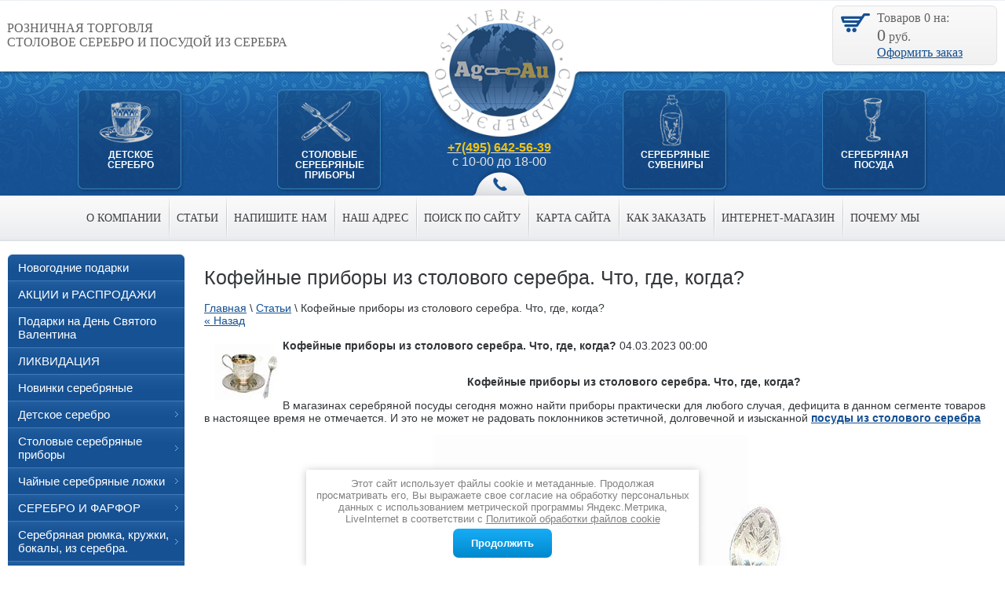

--- FILE ---
content_type: text/html; charset=utf-8
request_url: https://silverexpo.ru/kofeynye-pribory-iz-stolovogo-serebra.-chto,-gde,-kogda-
body_size: 16967
content:
                      <!doctype html>
<!--[if lt IE 7]> <html class="no-js lt-ie9 lt-ie8 lt-ie7" lang="en"> <![endif]-->
<!--[if IE 7]>    <html class="no-js lt-ie9 lt-ie8" lang="en"> <![endif]-->
<!--[if IE 8]>    <html class="no-js lt-ie9" lang="en"> <![endif]-->
<!--[if gt IE 8]><!--> 
<html class="no-js" lang="en"> <!--<![endif]-->
<head>

	<!-- Global Site Tag (gtag.js) - Google Analytics -->
<script async src="https://www.googletagmanager.com/gtag/js?id=UA-16655226-1"></script>
<script>
  window.dataLayer = window.dataLayer || [];
  function gtag(){dataLayer.push(arguments);}
  gtag('js', new Date());

  gtag('config', ' UA-16655226-1');
</script>

<meta name="robots" content="all"/>
<meta http-equiv="Content-Type" content="text/html; charset=UTF-8" />
<meta name="viewport" content="width=device-width, initial-scale=1.0, maximum-scale=1.0, user-scalable=0">
<meta name="description" content="Популярность серебряных приборов для организации культурных «посиделок» за чашечкой кофе  набирает обороты. Рынок столового серебра адаптируется к требованиям моды, и появляются совершенно удивительные кофейные приборы из серебра." />
<meta name="keywords" content="столовое серебро, столовые приборы из серебра, купить кофейные приборы, серебряные бокалы, серебряные стаканы, магазин серебряной посуды." />
<meta name="SKYPE_TOOLBAR" content="SKYPE_TOOLBAR_PARSER_COMPATIBLE" />
<title>Кофейные приборы из столового серебра. Что, где, когда?</title>
<link href="/g/css/styles_articles_tpl.css" rel="stylesheet" type="text/css" />
<link href="/t/v637/images/normalize.css" rel="stylesheet" type="text/css" />
<link href="/t/v637/images/styles.css" rel="stylesheet" type="text/css" />
<link rel="canonical" href="/kofeynye-pribory-iz-stolovogo-serebra.-chto,-gde,-kogda-"/><script src="/g/libs/jquery/1.10.2/jquery.min.js"></script>
<meta name="yandex-verification" content="7d065df0095b75d0" />

            <!-- 46b9544ffa2e5e73c3c971fe2ede35a5 -->
            <script src='/shared/s3/js/lang/ru.js'></script>
            <script src='/shared/s3/js/common.min.js'></script>
        <link rel='stylesheet' type='text/css' href='/shared/s3/css/calendar.css' /><link rel='stylesheet' type='text/css' href='/shared/highslide-4.1.13/highslide.min.css'/>
<script type='text/javascript' src='/shared/highslide-4.1.13/highslide-full.packed.js'></script>
<script type='text/javascript'>
hs.graphicsDir = '/shared/highslide-4.1.13/graphics/';
hs.outlineType = null;
hs.showCredits = false;
hs.lang={cssDirection:'ltr',loadingText:'Загрузка...',loadingTitle:'Кликните чтобы отменить',focusTitle:'Нажмите чтобы перенести вперёд',fullExpandTitle:'Увеличить',fullExpandText:'Полноэкранный',previousText:'Предыдущий',previousTitle:'Назад (стрелка влево)',nextText:'Далее',nextTitle:'Далее (стрелка вправо)',moveTitle:'Передвинуть',moveText:'Передвинуть',closeText:'Закрыть',closeTitle:'Закрыть (Esc)',resizeTitle:'Восстановить размер',playText:'Слайд-шоу',playTitle:'Слайд-шоу (пробел)',pauseText:'Пауза',pauseTitle:'Приостановить слайд-шоу (пробел)',number:'Изображение %1/%2',restoreTitle:'Нажмите чтобы посмотреть картинку, используйте мышь для перетаскивания. Используйте клавиши вперёд и назад'};</script>
<link rel="icon" href="/favicon.svg" type="image/svg+xml">

<!--s3_require-->
<link rel="stylesheet" href="/g/basestyle/1.0.0/user/user.css" type="text/css"/>
<link rel="stylesheet" href="/g/basestyle/1.0.0/user/user.blue.css" type="text/css"/>
<script type="text/javascript" src="/g/basestyle/1.0.0/user/user.js"></script>
<!--/s3_require-->

<!--s3_goal-->
<script src="/g/s3/goal/1.0.0/s3.goal.js"></script>
<script>new s3.Goal({map:{"370913":{"goal_id":"370913","object_id":"36790821","event":"submit","system":"sber_ads","label":"cart_order_step","code":"anketa"},"371113":{"goal_id":"371113","object_id":"1810216","event":"submit","system":"sber_ads","label":"cart_order_step","code":"anketa"},"529513":{"goal_id":"529513","object_id":"36790821","event":"submit","system":"sber_ads","label":"form_Obratnaya_svaz","code":"anketa"},"529713":{"goal_id":"529713","object_id":"1810216","event":"submit","system":"sber_ads","label":"form_Kupit_v_odin_klik","code":"anketa"}}, goals: [], ecommerce:[]});</script>
<!--/s3_goal-->


<script src="/g/s3/misc/includeform/0.0.3/s3.includeform.js"></script>
<link href="/g/shop2/shop2.css" rel="stylesheet" type="text/css" />
<link href="/g/shop2/comments/comments.less.css" rel="stylesheet" type="text/css" />
<link rel="stylesheet" type="text/css" href="/g/shop2/elements.less.css">



<script type="text/javascript" src="/g/shop2/shop2.packed.js"></script>
<script type="text/javascript" src="/g/printme.js" charset="utf-8"></script>
<script type="text/javascript" src="/g/no_cookies.js" charset="utf-8"></script>
<script type="text/javascript" src="/g/shop2v2/default/js/baron.min.js"></script>
<script type="text/javascript" src="/g/shop2/shop2custom.js" charset="utf-8"></script>
<script type="text/javascript" src="/g/shop2/disable.params.shop2.js" charset="utf-8"></script>
<script type="text/javascript">
	shopClient.uri = '/internet-magazin';
	shopClient.mode = '';
        </script><script type="text/javascript" src="/t/v637/images/shop2.js"></script>
<link href="/t/v637/images/styles_shop2.css" rel="stylesheet" type="text/css" />
<script src="/t/v637/images/modernizr-2.6.2.min.js"></script>
<link rel="stylesheet" href="/t/v637/images/dops.css" />
<script src="/t/v637/images/jquery.popover.min.js"></script>


<link href="/t/v637/images/styles_dop.scss.css" rel="stylesheet" type="text/css" />
<script src="/t/v637/images/script_dop.js"></script>

<link rel="stylesheet" href="/t/v637/images/header_patch/header_patch.css">


	<meta name="format-detection" content="telephone=no">
	<link rel="stylesheet" href="/t/v637/images/adaptive/adaptive.css">
	<script src="/t/v637/images/adaptive/adaptive.js"></script>
	

<script src="/t/v637/images/sync.js"></script>
<script src="/t/v637/images/cart_popup.js"></script>






<link rel="stylesheet" href="/t/v637/images/site.addons.scss.css">

</head>

<body>
<div class="site-wrapper adaptive-wrap">
	<div class="site-wrap-in">
		<div class="normal-header">
			<div class="flex-forever">
				<div class="site-slogan">Розничная торговля <br>столовое серебро и посудой из серебра </div>
				<div class="phone"><strong><a href="tel:+74956425639"><span style="color:#f1c40f;">+7(495) 642-56-39</span></a></strong>
<p>с 10-00 до 18-00</p></div>
				<div class="newlogo1">
					<a href="/"><img src="/t/v637/images/header_patch/new-logo.png" alt=""></a>
				</div>
			</div>
			
			<div class="new-items">
				<div class="new-hitem-wrap"><a href="https://silverexpo.ru/internet-magazin/folder/detskoe-serebro" class="new-hitem i1">Детское <br>серебро</a></div>
				<div class="new-hitem-wrap"><a href="https://silverexpo.ru/internet-magazin/folder/stolovye-serebryanye-pribory" class="new-hitem i2">столовые <br>серебряные <br>приборы</a></div>
				<div class="new-hitem-wrap"><a href="https://silverexpo.ru/internet-magazin/folder/suveniry-iz-serebra" class="new-hitem i3">серебряные <br>сувениры</a></div>
				<div class="new-hitem-wrap"><a href="https://silverexpo.ru/internet-magazin/folder/serebryanaya-posuda" class="new-hitem i4">Серебряная <br>посуда</a></div>
			</div>
			
			
<div id="shop2-cart-preview">
 <div class="site-cart">
                <div class="site-cart-in"><span class="hide-mobile">Товаров </span><span id="cart_total_amount">0</span><span class="hide-mobile"> на:</span><br><span class="sum hide-mobile" id="cart_total">0</span><span class="hide-mobile"> руб.</span><br><a href="/internet-magazin/cart" class="hide-mobile">Оформить заказ</a><br></div>
            </div>
</div>		</div>
                    <nav>
                <ul class="menu-top">
                    <li><a href="/about" >О компании</a></li><li><a href="/news" >Статьи</a></li><li><a href="/mailus1" >Напишите нам</a></li><li><a href="/address" >Наш адрес</a></li><li><a href="/search" >Поиск по сайту</a></li><li><a href="/sitemap" >Карта сайта</a></li><li><a href="/zakaz" >Как заказать</a></li><li><a href="/" >Интернет-магазин</a></li><li><a href="/pochemu-my" >Почему мы</a></li>                </ul>
            </nav>
        		        <div class="mainclear">
            <div class="maincontent">
                <div class="bodycontent">
                    <h1>Кофейные приборы из столового серебра. Что, где, когда?</h1>
                    
                                        
<div class="clear"></div>

<div class="page-path" data-url="/news"><a href="/"><span>Главная</span></a> \ <a href="/news"><span>Статьи</span></a> \ <span>Кофейные приборы из столового серебра. Что, где, когда?</span></div><style type="text/css">
.n-thumb {float:left; margin:5px;}
</style>

  
  <a href="/news">&laquo; Назад</a><br /><br />


  <div>
    <img src="/thumb/2/hB7Y06YT90qM3l7arjrozA/90r90/d/Kofeunue-serebryanu-serviz.jpg" class="n-thumb" alt="" />        
    <b>Кофейные приборы из столового серебра. Что, где, когда?</b>&nbsp;04.03.2023 00:00<br /><br />
        <p align="center"><strong>Кофейные приборы из столового серебра. Что, где, когда?</strong></p>

<p>В магазинах серебряной посуды сегодня можно найти приборы практически для любого случая, дефицита в данном сегменте товаров в настоящее время не отмечается. И это не может не радовать поклонников эстетичной, долговечной и изысканной&nbsp;<a class="ssilka" href="/internet-magazin/folder/serebryanaya-posuda" title="Серебряная посуда купить"><strong>посуды из столового серебра</strong></a></p>

<p align="center"><img alt="Серебряные кофейные приборы" id="Серебряные кофейные приборы" src="/thumb/2/OLXpGbBpS5YuP8Ttk_tBCw/r/d/Kofeunue-serebryanu-serviz.jpg" style="border-width: 0;" title="Серебряные кофейные приборы" /> &nbsp;</p>

<p>Одновременно покупка серебряных бокалов, серебряных стаканов и персональных наборов посуды удовольствие не из дешевых, а потому, большинство людей не может позволить себе приобретать изделия для сервировки стола бездумно.</p>

<p>&nbsp;</p>

<p>&nbsp;&nbsp;&nbsp;&nbsp;&nbsp;&nbsp;&nbsp;&nbsp;&nbsp;&nbsp;&nbsp; И мы с этим согласны. Перед тем, как принять решение действительно имеет смысл оценить, в каких случаях мы наиболее часто сталкиваемся с необходимостью сервировать стол? Скорее всего, ответ очень многих будет лежать в плоскости традиций кофе или чаепития. Неудивительно поэтому, что популярность <a class="ssilka" href="/internet-magazin/folder/stolovye-serebryanye-pribory" title=" Столовые приборы из серебра"><strong>серебряных приборов</strong></a>&nbsp;для организации культурных &laquo;посиделок&raquo; за чашечкой кофе&nbsp; набирает обороты.</p>

<h1><span style="font-size:14pt;">Столовое серебро применительно к национальным традициям употребления кофе</span></h1>

<p>&nbsp;&nbsp;&nbsp;&nbsp;&nbsp;&nbsp;&nbsp;&nbsp;&nbsp;&nbsp;&nbsp; Кофе пришел к нам с южных стран, где он, собственно говоря, и произрастает, однако все мы готовим и пьем его по-разному. Это не могло в свою очередь не повлиять на форме, размере и даже материале, из которого изготавливается посуда. И ошибаются те, кто думает, что кофейная пара (чашечка и блюдечко) это единственный культурный способ пить кофе.</p>

<p>1) Кофейные чашки могут различаться по объему в зависимости от способа приготовления кофе. Так, для кофе &laquo;американо&raquo; стандартной считается чашка на 120-150 мл, для &laquo;капуччино&raquo; уже 180, а для &laquo;эспрессо&raquo; всего 60.</p>

<p>2) Каким бы странным это ни казалось, но во многих странах напитки на основе кофе пьют не в чашках, а в бокалах. Так, например, поступают ирландцы, которые умудряются пить свой национальный &laquo;айриш-кофе&raquo; из специального стакана с ручкой объемом до двухсот миллилитров или же из обычного пивного бокала.</p>

<p>Для кофе &laquo;латте&raquo; предполагается использовать высокий бокал, объем которого может достигать трехсот миллилитров. А вот холодный кофе считается хорошим тоном пить из бокалов &laquo;фраппе&raquo;, которые напоминают по своей форме посуду для распития коньяка и бренди. В серебряном исполнении это смотрится на удивление шикарно.</p>

<p>3) Широко распространенный кофе с молоком пьется из чашек необычной формы с высокой горловиной и сужающийся к донной части, что позволяет дольше сохранять аппетитную пенку.</p>

<p>В данном вопросе, конечно же, пока доминирует стекло и керамика, но постепенно и рынок столового серебра адаптируется к требованиям моды, и появляются совершенно удивительные кофейные приборы из этого великолепного металла.</p>

<div>Другие статьи:</div>

<div><strong><a href="/domashnie-sposoby-polirovki-stolovogo-serebra--za-i-protiv-1">Домашние способы полировки столового серебра: за и против</a></strong></div>

<div><strong><a href="/posuda-iz-serebra--imperskiy-stil-ili-minimalizm-">Посуда из серебра: имперский стиль или минимализм?</a></strong></div>

<div><strong><strong><a href="/serebryanaya-posuda-ot-faberzhe.-s-nebes-na-zemlyu">Серебряная посуда от Фаберже. С небес на землю</a></strong></strong></div>

<div><strong><a href="/news/news_post/serebryanaya-posuda-dlya-speciy-nastoyaschee-proizvedenie-iskusstva-na-vashey-kuhne">Серебряная посуда для специй &ndash; настоящее произведение искусства на вашей кухне</a></strong></div>

<div><strong><a href="/serebryanye-kuvshiny-i-grafiny">Серебряные кувшины и графины</a></strong></div>
        <br clear="all" />
  </div>
                    <script src="/shared/misc/comments.js" type="text/javascript" language="javascript" charset="utf-8"></script>

<h2 style="float:left;">Комментарии</h2>
<br clear="all" />



<p>Комментариев пока нет</p>




<form method="post" action="" name="commentform">
<fieldset>
<legend>Добавить комментарий</legend>

<input type="hidden" name="comment_id" value="" />


<span class="requi">*</span><b>Имя:</b><br/>
<input type="text" size="20" name="author_name" maxlength="" value="" />
<br /><br />


<span class="requi">*</span><b>E-mail:</b><br/>
<input type="text" size="20" name="author" maxlength="" value="" />
<br /><br />


<span class="requi">*</span><b>Комментарий:</b><br />
<textarea cols="55" rows="10" name="text"></textarea>
<br /><br />


        <span class="requi">*</span>    <label>
        <input type="checkbox" name="personal_data" value="1"  />
    </label>
        		Я выражаю <a href="/users/agreement" target="_blank">согласие на обработку персональных данных</a> в соответствии с <a href="/politika-konfidencialnosti" target="_blank">Политикой конфиденциальности</a> (согласно категориям и целям, поименованным в п. 4.2.2-4.2.3)
	            <br />
    <br />
<input type="submit" value="Отправить" />
</fieldset>
<re-captcha data-captcha="recaptcha"
     data-name="captcha"
     data-sitekey="6LcNwrMcAAAAAOCVMf8ZlES6oZipbnEgI-K9C8ld"
     data-lang="ru"
     data-rsize="invisible"
     data-type="image"
     data-theme="light"></re-captcha></form>

                        




<div class="clear"></div>
           </div>
        </div>
        <aside class="aside-left">
                                <nav class="fold">
                        <div class="top-l"></div>
                        <div class="top-r"></div>
                        <ul class="shop-folders">
                                                                                                            <li class="item-one">
                            	<a href="/novogodniye-podarki"><span>Новогодние подарки</span></a>
                                                                                                                                                                                </li>
                                                                                                                                                        <li class="item-one">
                            	<a href="/internet-magazin/folder/akcii-i-rasprodazhi"><span>АКЦИИ и РАСПРОДАЖИ</span></a>
                                                                                                                                                                                </li>
                                                                                                                                                        <li class="item-one">
                            	<a href="/internet-magazin/folder/podarki-na-den-svyatogo-valentina"><span>Подарки на День Святого Валентина</span></a>
                                                                                                                                                                                </li>
                                                                                                                                                        <li class="item-one">
                            	<a href="/internet-magazin/folder/likvidaciya-italyanskoj-posudy-iz-serebra"><span>ЛИКВИДАЦИЯ</span></a>
                                                                                                                                                                                </li>
                                                                                                                                                        <li class="item-one">
                            	<a href="/internet-magazin/folder/novinki-serebryanye"><span>Новинки серебряные</span></a>
                                                                                                                                                                                </li>
                                                                                                                                                        <li class="">
                            	<a href="/internet-magazin/folder/detskoe-serebro"><span>Детское серебро</span></a>
                                                                                                                                                                                </li>
                                                                                                                                                        <li class="">
                            	<a href="/internet-magazin/folder/stolovye-serebryanye-pribory"><span>Столовые серебряные приборы</span></a>
                                                                                                                                                                                </li>
                                                                                                                                                        <li class="">
                            	<a href="/internet-magazin/folder/chaynye-serebryanye-lozhki"><span>Чайные серебряные ложки</span></a>
                                                                                                                                                                                </li>
                                                                                                                                                        <li class="">
                            	<a href="/serebro-i-farfor"><span>СЕРЕБРО И ФАРФОР</span></a>
                                                                                                                                                                                </li>
                                                                                                                                                        <li class="">
                            	<a href="/internet-magazin/folder/serebryanaya-ryumka-kruzhki-bokaly-iz-serebra."><span>Серебряная рюмка, кружки, бокалы, из серебра.</span></a>
                                                                                                                                                                                </li>
                                                                                                                                                        <li class="">
                            	<a href="/internet-magazin/folder/serebryanye-kuvshiny"><span>Серебряные кувшины</span></a>
                                                                                                                                                                                </li>
                                                                                                                                                        <li class="">
                            	<a href="/internet-magazin/folder/serebryanaya-posuda"><span>Серебряная посуда</span></a>
                                                                                                                                                                                </li>
                                                                                                                                                        <li class="">
                            	<a href="/internet-magazin/folder/servizy-serebryanye"><span>Сервизы серебряные</span></a>
                                                                                                                                                                                </li>
                                                                                                                                                        <li class="">
                            	<a href="/internet-magazin/folder/suveniry-iz-serebra"><span>Сувениры из серебра</span></a>
                                                                                                                                                                                </li>
                                                                                                                                                        <li class="">
                            	<a href="/internet-magazin/folder/serebryanye-podstakanniki"><span>Серебряные подстаканники</span></a>
                                                                                                                                                                                </li>
                                                                                                                                                        <li class="item-one">
                            	<a href="/internet-magazin/folder/vazy-serebro"><span>Вазы серебро</span></a>
                                                                                                                                                                                </li>
                                                                                                                                                        <li class="item-one">
                            	<a href="/internet-magazin/folder/serebryanye-nabory-vinnye-vodochnye"><span>Серебряные наборы винные водочные</span></a>
                                                                                                                                                                                </li>
                                                                                                                                                        <li class="item-one">
                            	<a href="/internet-magazin/folder/serebryanoe-blyudo"><span>Серебряное блюдо</span></a>
                                                                                                                                                                                </li>
                                                                                                                                                        <li class="">
                            	<a href="/internet-magazin/folder/serebryanye-fotoramki"><span>Серебряные фоторамки</span></a>
                                                                                                                                                                                </li>
                                                                                                                                                        <li class="item-one">
                            	<a href="/internet-magazin/folder/ionizator-iz-serebra"><span>Ионизатор из серебра</span></a>
                                                                                                                                                                                </li>
                                                                                                                                                        <li class="">
                            	<a href="/internet-magazin/folder/nastolnye-prinadlezhnosti"><span>Настольные принадлежности</span></a>
                                                                                                                                                                                </li>
                                                                                                                                                        <li class="item-one">
                            	<a href="/internet-magazin/folder/ikony-v-serebre"><span>Иконы в серебре</span></a>
                                                                                                                                                                                </li>
                                                                                                                                                        <li class="item-one">
                            	<a href="/internet-magazin/folder/serebryanaya-posuda-s-farforom"><span>Серебряная посуда с фарфором</span></a>
                                                                                                                                                                                </li>
                                                                                                                                                        <li class="item-one">
                            	<a href="/internet-magazin/folder/serebryanaya-bibliya"><span>Серебряная библия</span></a>
                                                                                                                                                                                </li>
                                                                                                                                                        <li class="item-one">
                            	<a href="/internet-magazin/folder/koshelki-i-portmone-s-serebrom"><span>Кошельки и портмоне с серебром</span></a>
                                                                                                                                                                                </li>
                                                                                                                                                        <li class="">
                            	<a href="/oblozhki-dlya-dokumentov-s-serebrom"><span>Обложки для документов с серебром</span></a>
                                                                                                                                                                                </li>
                                                                                                                                                        <li class="item-one">
                            	<a href="/internet-magazin/folder/koran-v-serebre"><span>Коран в серебре</span></a>
                                                                                                                                                                                </li>
                                                                                                                                                        <li class="item-one">
                            	<a href="/internet-magazin/folder/serebryanyye-tory"><span>Серебряные Торы</span></a>
                                                                                                                                                                                </li>
                                                                                                                                                        <li class="item-one">
                            	<a href="/internet-magazin/folder/istoriya-rossii-v-serebre"><span>История России в серебре</span></a>
                                                                                                                                                                                </li>
                                                                                                                                                        <li class="item-one">
                            	<a href="/internet-magazin/folder/chistyaschie-sredstva-dlya-serebra"><span>Чистящие средства для серебра</span></a>
                                                                                                                                                                                </li>
                                                                                                                                                        <li class="">
                            	<a href="/internet-magazin/folder/posuda-s-serebrom"><span>Посуда с серебром</span></a>
                                                                                                                                                                                </li>
                                                                                                                                                        <li class="">
                            	<a href="/internet-magazin/folder/posuda-iz-cvetnogo-stekla"><span>Посуда из цветного стекла</span></a>
                                                                                                                                                                                </li>
                                                                                                                                                        <li class="item-one">
                            	<a href="/internet-magazin/folder/podarochnye-knigi-s-serebrom"><span>Подарочные книги с серебром</span></a>
                                                                                                                                                                                </li>
                                                                                                                                                        <li class="item-one">
                            	<a href="/internet-magazin/folder/idei-dorogih-podarkov"><span>Идеи дорогих подарков</span></a>
                                                                                                         </li></ul>
                                             </nav>
                                    
<style>
	.news-block a {
		color: #fff;
	}

	.news-block {
		-webkit-border-radius: 5px;
		-moz-border-radius: 5px;
		border-radius: 5px;
		background: #155193;
		text-align: left;
		color: #fff;
		padding: 10px 20px;
                margin:10px 0;
	}

	.news-block .block-title {
		font-size: 16px;
		font-weight: bold;
		padding: 10px 0;
	}
	.news-block .all-news {
		font-size: 11px;
		font-weight: normal;
	}

	.news-block .news-brief {
		font-size: 12px;
		padding: 10px 0;
	}
	.news-block .news-brief .date {
		display: inline-block;
		font-size: 11px;
		color: #fff;
		padding: 2px 8px;
		background: #2CACEC;
	}
	.news-block .news-brief .title {
		margin: 6px 0;
	}
	.news-block .news-brief .image {
		margin: 6px 0;
		width: 160px;
		height: 90px;
                text-align:center;
	}
	.news-block .news-brief .anonce {
		margin: 6px 0;
		font-size: 11px;
	}
	.news-block .news-brief .read_more {
		font-size: 11px;
	}
</style>

<div class="news-block">
	<div class="block-title">Новости <a href="/news" class="all-news">все новости</a></div>
	        	<div class="news-brief">
		<div class="date">16.07.2025</div>
		<div class="title"><a href="/serebryanyy-portsigar-v-istoricheskom-kontekste">Серебряный портсигар в историческом контексте</a></div>
		<div class="image"><a href="/serebryanyy-portsigar-v-istoricheskom-kontekste"><img src="/thumb/2/F_Jq20DesHrlPQMcV0e5Wg/160r90/d/serebryanu-portsigar.jpg" alt="" /></a></div>		<div class="anonce"><p align="center"><strong>Серебряный портсигар в историческом контексте</strong></p>

<p>Это сегодня&nbsp;<a href="/internet-magazin/folder/serebryanyy-portsigar"><strong>серебряные портсигары</strong></a><strong>&nbsp;</strong>и зажигалки можно заказать едва ли не в любом интернет-магазине, торгующим серебром. И воспринимаются эти предметы, наряду с наборами столового серебра, скорее, как роскошная безделушка, чем как нечто и впрямь полезное и практичное. Однако, так было далеко не всегда.</p></div>
		<div class="read_more"><a href="/serebryanyy-portsigar-v-istoricheskom-kontekste">подробнее</a></div>
	</div>
        	        	<div class="news-brief">
		<div class="date">15.07.2025</div>
		<div class="title"><a href="/chto-takoe-gigienicheskiy-sertifikat-stolovogo-serebra-i-dlya-chego-on-nuzhen-">Что такое гигиенический сертификат столового серебра и для чего он нужен?</a></div>
		<div class="image"><a href="/chto-takoe-gigienicheskiy-sertifikat-stolovogo-serebra-i-dlya-chego-on-nuzhen-"><img src="/thumb/2/dKK4sVwkGhp6kcK2MQhU3Q/160r90/d/sertifikat-serebro.jpg" alt="" /></a></div>		<div class="anonce"><p align="center"><strong>Что такое гигиенический сертификат столового серебра и для чего он нужен?</strong></p>

<p>Столовое серебро с давних пор воспринимается как некий эталон, образец роскоши и благородства, запечатленных в металле. Связано такое отношение к этому металлу с той исторической традицией, которая сложилась в силу труднодоступности и, как следствие, дороговизны этого металла. В прошлом возможность &laquo;есть из серебра&raquo; была разве что у очень богатых и знатных персон &laquo;голубых кровей&raquo;. Поэтому&nbsp;<a href="/internet-magazin/folder/serebryanaya-posuda">серебряная посуда</a>&nbsp;и ассоциируется с чем-то очень дорогим и значимым.</p></div>
		<div class="read_more"><a href="/chto-takoe-gigienicheskiy-sertifikat-stolovogo-serebra-i-dlya-chego-on-nuzhen-">подробнее</a></div>
	</div>
        	        	<div class="news-brief">
		<div class="date">14.07.2025</div>
		<div class="title"><a href="/news/news_post/stolovoe-serebro---tradicii">Столовое серебро - традиции</a></div>
				<div class="anonce"><p>В России&nbsp;<strong>столовое серебро</strong> всегда пользовалось особой популярностью благодаря своим замечательным качествам - красоте, долговечности и, что важнее всего, - лечебным свойствам. Ионы серебра оказывают благоприятное воздействие на пищеварительную систему человека, ограждая ее от многих кишечных инфекций.</p></div>
		<div class="read_more"><a href="/news/news_post/stolovoe-serebro---tradicii">подробнее</a></div>
	</div>
        	        	        	</div><!-- News Block -->
            <!-- <div class="informers"></div> -->
        </aside>
	</div>    
</div>
<div class="clear-footer"></div>
</div>
<div class="adaptive-news"></div>
<footer class="site-footer">
           <ul class="menu-bottom">
        	<li><a href="/about" >О компании</a></li><li><a href="/news" >Статьи</a></li><li><a href="/mailus1" >Напишите нам</a></li><li><a href="/address" >Наш адрес</a></li><li><a href="/search" >Поиск по сайту</a></li><li><a href="/sitemap" >Карта сайта</a></li><li><a href="/zakaz" >Как заказать</a></li><li><a href="/" >Интернет-магазин</a></li><li><a href="/pochemu-my" >Почему мы</a></li>        </ul>
      
    <div class="site-name-bottom">&copy; 2010 - 2026 ООО «СИЛЬВЕРЭКСПО»
<br><a class="privacy_policy" href="/politika-konfidencialnosti">Политика конфиденциальности</a></div>
    <div class="site-copyright"><span style='font-size:14px;' class='copyright'><!--noindex--><span style="text-decoration:underline; cursor: pointer;" onclick="javascript:window.open('https://megagr'+'oup.ru/?utm_referrer='+location.hostname)" class="copyright">Разработка сайтов Мегагрупп</span><!--/noindex--></span></div>
    <div class="site-counters"><noindex>
<!--LiveInternet counter--><script type="text/javascript">
document.write("<a href='//www.liveinternet.ru/click' "+
"target=_blank><img src='//counter.yadro.ru/hit?t40.10;r"+
escape(document.referrer)+((typeof(screen)=="undefined")?"":
";s"+screen.width+"*"+screen.height+"*"+(screen.colorDepth?
screen.colorDepth:screen.pixelDepth))+";u"+escape(document.URL)+
";h"+escape(document.title.substring(0,150))+";"+Math.random()+
"' alt='' title='LiveInternet' "+
"border='0' width='31' height='31'><\/a>")
</script><!--/LiveInternet-->


<!-- Yandex.Metrika counter -->
<script type="text/javascript" >
   (function(m,e,t,r,i,k,a){m[i]=m[i]||function(){(m[i].a=m[i].a||[]).push(arguments)};
   m[i].l=1*new Date();k=e.createElement(t),a=e.getElementsByTagName(t)[0],k.async=1,k.src=r,a.parentNode.insertBefore(k,a)})
   (window, document, "script", "https://mc.yandex.ru/metrika/tag.js", "ym");

   ym(20152264, "init", {
        clickmap:true,
        trackLinks:true,
        accurateTrackBounce:true,
        webvisor:true,
        ecommerce:"dataLayer"
   });
</script>
<noscript><div><img src="https://mc.yandex.ru/watch/20152264" style="position:absolute; left:-9999px;" alt="" /></div></noscript>
<!-- /Yandex.Metrika counter -->



<!-- Global site tag (gtag.js) - Google Analytics -->
<script async src="https://www.googletagmanager.com/gtag/js?id=UA-152709854-1"></script>
<script>
  window.dataLayer = window.dataLayer || [];
  function gtag(){dataLayer.push(arguments);}
  gtag('js', new Date());

  gtag('config', 'UA-152709854-1');
</script>
</noindex>

<!-- Top100 (Kraken) Counter -->
<script>
    (function (w, d, c) {
    (w[c] = w[c] || []).push(function() {
        var options = {
            project: 7750489,
            trackHashes: true,
            user_id: null,
        };
        try {
            w.top100Counter = new top100(options);
        } catch(e) { }
    });
    var n = d.getElementsByTagName("script")[0],
    s = d.createElement("script"),
    f = function () { n.parentNode.insertBefore(s, n); };
    s.type = "text/javascript";
    s.async = true;
    s.src =
    (d.location.protocol == "https:" ? "https:" : "http:") +
    "//st.top100.ru/top100/top100.js";

    if (w.opera == "[object Opera]") {
    d.addEventListener("DOMContentLoaded", f, false);
} else { f(); }
})(window, document, "_top100q");
</script>
<noscript>
  <img src="//counter.rambler.ru/top100.cnt?pid=7750489" alt="Топ-100" />
</noscript>
<!-- END Top100 (Kraken) Counter -->
<!--__INFO2026-01-21 11:02:44INFO__-->
</div>
</footer>
<!--685-->	<!--  -->
	<div class="headroom" data-headroom>
		<div data-id="0" data-back="show" data-alignment="left"    class="adaptive-call js-adaptive-trigger"></div>
		<div data-id="3" data-back="show" data-alignment="center"  class="adaptive-call js-adaptive-trigger"></div>
		<a href="/internet-magazin/cart" class="adaptive-call" data-id="2"></a>
			</div>
	<!--  -->
	<div class="adaptive-darkness js-adaptive-darkness"></div>

	<!--  -->
	<!--  -->
	<div class="adaptive-left js-adaptive-panel" data-id="0">
		<div class="adaptive-hide js-adaptive-trigger" data-back="hide" data-alignment="center"></div>
		<ul><li><a href="/about" >О компании</a></li><li class="opened active"><a href="/news" >Статьи</a></li><li><a href="/mailus1" >Напишите нам</a></li><li><a href="/address" >Наш адрес</a><ul class="level-2"><li><a href="/sertifikaty" >СЕРТИФИКАТЫ</a></li></ul></li><li><a href="/search" >Поиск по сайту</a></li><li><a href="/sitemap" >Карта сайта</a></li><li><a href="/zakaz" >Как заказать</a></li><li><a href="/" >Интернет-магазин</a></li><li><a href="/pochemu-my" >Почему мы</a></li></ul>		<ul><li><a href="/novogodniye-podarki" >Новогодние подарки</a></li><li><a href="/internet-magazin/folder/akcii-i-rasprodazhi" >АКЦИИ и РАСПРОДАЖИ</a></li><li><a href="/internet-magazin/folder/podarki-na-den-svyatogo-valentina" >Подарки на День Святого Валентина</a></li><li><a href="/internet-magazin/folder/likvidaciya-italyanskoj-posudy-iz-serebra" >ЛИКВИДАЦИЯ</a></li><li><a href="/internet-magazin/folder/novinki-serebryanye" >Новинки серебряные</a></li><li><a href="/internet-magazin/folder/detskoe-serebro" >Детское серебро</a><ul class="level-2"><li><a href="/internet-magazin/folder/taktilnaya-kollektsiya-dodo" >Тактильная коллекция из серебра DO DO</a></li><li><a href="/internet-magazin/folder/serebryanye-pogremushki" >Серебряные погремушки</a></li><li><a href="/internet-magazin/folder/detskie-serebryanye-lozhki" >Детские серебряные ложки</a><ul class="level-3"><li><a href="/internet-magazin/folder/serebryanaya-lozhka-na-krestiny" >Серебряная ложка на крестины</a></li><li><a href="/internet-magazin/folder/taktilnyye-lozhki" >Тактильные серебряные ложки</a><ul class="level-4"><li><a href="/internet-magazin/folder/taktilnye-lozhki-so-znakom-zodiaka" >Тактильные ложки со знаком зодиака</a></li></ul></li></ul></li><li><a href="/internet-magazin/folder/serebryanye-detskie-kruzhki" >Серебряные детские кружки</a></li><li><a href="/internet-magazin/folder/serebryanyy-nabor-dva-predmeta" >Серебряный набор 2 предмета</a></li><li><a href="/internet-magazin/folder/serebryanyy-nabor-tri-predmeta" >Серебряный набор три предмета</a></li><li><a href="/internet-magazin/folder/nabory-pogremushka-i-lozhka-iz-serebra" >Наборы погремушка и ложка из серебра</a></li><li><a href="/internet-magazin/folder/podarki-malysham" >Подарки малышам</a></li><li><a href="/internet-magazin/folder/detskoe-serebro-dlya-zavtraka" >Детское серебро для завтрака</a></li><li><a href="/internet-magazin/folder/detskie-pribory-iz-serebra" >Детские приборы из серебра</a></li><li><a href="/serebryanyye-detskiye-stakany" >Серебряные детские стаканы</a></li></ul></li><li><a href="/internet-magazin/folder/stolovye-serebryanye-pribory" >Столовые серебряные приборы</a><ul class="level-2"><li><a href="/internet-magazin/folder/nabory-chaynyh-serebryanyh-lozhek" >Наборы чайных серебряных ложек</a><ul class="level-3"><li><a href="/internet-magazin/folder/serebryanye-nabory-chaynye" >Серебряные наборы чайные</a></li></ul></li><li><a href="/internet-magazin/folder/stolovoe-serebro-na-shest-person-nabor" >Столовое серебро на 6 персон</a><ul class="level-3"><li><a href="/internet-magazin/folder/serebryanyy-nabor-vilki-na-6-person" >Серебряный набор вилки на 6 персон</a></li><li><a href="/internet-magazin/folder/serebryanyy-nabor-lozhki-na-6-person" >Серебряный набор ложки на 6 персон</a></li><li><a href="/internet-magazin/folder/nabory-stolovogo-serebra-24-predmeta" >Наборы столового серебра 24 предмета</a></li><li><a href="/internet-magazin/folder/nabory-stolovogo-serebra-s-polovnikom" >Наборы столового серебра с половником</a></li><li><a href="/internet-magazin/folder/serebryanye-pribory-na-6-person-12-predmetov" >Серебряные приборы на 6 персон 12 предметов</a></li></ul></li><li><a href="/internet-magazin/folder/stolovoe-serebro-na-odnu-personu-chetyre-predmeta" >Столовое серебро на 1 персону 4 пред.</a></li><li><a href="/internet-magazin/folder/stolovoe-serebro-na-odnu-personu-2-3-pred" >Столовое серебро на 1 персону 2-3 пред.</a></li><li><a href="/internet-magazin/folder/stolovoe-serebro-servirovochnoe" >Столовое серебро сервировочное</a><ul class="level-3"><li><a href="/internet-magazin/folder/serebryanyye-polovniki" >Серебряные половники</a></li><li><a href="/internet-magazin/folder/serebryanyy-sovok-dlya-sakhara" >Серебряный совок для сахара</a></li><li><a href="/internet-magazin/folder/serebryanyye-vilki-dlya-limona" >Серебряные вилки для лимона</a></li><li><a href="/internet-magazin/folder/doski-dlya-narezki" >Доски для нарезки</a></li><li><a href="/internet-magazin/folder/desertnye-vilki-dlya-torta" >Десертные вилки для торта</a></li></ul></li><li><a href="/internet-magazin/folder/desertnye-nabory-iz-serebra" >Десертные наборы из серебра</a></li><li><a href="/internet-magazin/folder/serebryanye-pribory-otdelnye" >Серебряные приборы отдельные</a></li><li><a href="/internet-magazin/folder/nabor-kofeynyh-serebryanyh-lozhek" >Набор кофейных серебряных ложек</a></li><li><a href="/internet-magazin/folder/nabory-stolovogo-serebra-na-12-person" >Наборы столового серебра на 12 персон</a><ul class="level-3"><li><a href="/internet-magazin/folder/nabory-stolovogo-serebra-na-12-person-s-polovnikom" >Наборы столового серебра на 12 персон с половником</a></li></ul></li></ul></li><li><a href="/internet-magazin/folder/chaynye-serebryanye-lozhki" >Чайные серебряные ложки</a><ul class="level-2"><li><a href="/internet-magazin/folder/dorogie-serebryanye-lozhki" >Дорогие серебряные ложки</a></li><li><a href="/internet-magazin/folder/serebryanye-lozhki-s-bukvami" >Серебряные ложки с буквами</a></li><li><a href="/serebryanyye-lozhki-znaki-zodiaka" >Серебряные ложки Знаки Зодиака</a></li></ul></li><li><a href="/serebro-i-farfor" >СЕРЕБРО И ФАРФОР</a><ul class="level-2"><li><a href="/chaynaya-kollektsiya" >Чайная коллекция</a></li><li><a href="/kofeynaya-kollektsiya" >Кофейная коллекция</a></li></ul></li><li><a href="/internet-magazin/folder/serebryanaya-ryumka-kruzhki-bokaly-iz-serebra." >Серебряная рюмка, кружки, бокалы, из серебра.</a><ul class="level-2"><li><a href="/internet-magazin/folder/kofeynye-chaynye-chashki" >Кофейные,чайные чашки</a></li><li><a href="/internet-magazin/folder/serebryanye-stopki" >Серебряные стопки</a></li><li><a href="/internet-magazin/folder/serebryanye-stakany" >Серебряные стаканы</a></li><li><a href="/internet-magazin/folder/serebryanye-ryumki" >Серебряные рюмки</a></li><li><a href="/internet-magazin/folder/fuzhery-serebryanye" >Фужеры серебряные</a></li><li><a href="/internet-magazin/folder/serebryanye-bokaly" >Серебряные бокалы</a></li><li><a href="/internet-magazin/folder/serebryanye-kruzhki" >Серебряные кружки</a></li><li><a href="/internet-magazin/folder/serebryanye_chashki" >Серебряные чашки</a></li><li><a href="/internet-magazin/folder/ryumki-perevertyshi" >Рюмки перевертыши</a></li></ul></li><li><a href="/internet-magazin/folder/serebryanye-kuvshiny" >Серебряные кувшины</a><ul class="level-2"><li><a href="/internet-magazin/folder/kuvshiny--s-poserebreniem" >Кувшины  с посеребрением</a></li></ul></li><li><a href="/internet-magazin/folder/serebryanaya-posuda" >Серебряная посуда</a><ul class="level-2"><li><a href="/internet-magazin/folder/probochniki" >Пробочники</a></li><li><a href="/internet-magazin/folder/serebryanye-sitechko-dlya-chaya" >Серебряные ситечко для чая</a></li><li><a href="/internet-magazin/folder/serebryanye-solonki" >Серебряные солонки</a></li><li><a href="/internet-magazin/folder/serebryanaya-saharnica" >Серебряная сахарница</a></li><li><a href="/internet-magazin/folder/serebryanaya-flyazhka" >Серебряная фляжка</a></li><li><a href="/internet-magazin/folder/serebryanoe-vedro" >серебряное ведро</a></li><li><a href="/internet-magazin/folder/serebryanye-supnicy" >Серебряные супницы</a></li><li><a href="/internet-magazin/folder/serebryanye-podstavki-dlya-zubochistok" >Серебряные подставки для зубочисток</a></li><li><a href="/internet-magazin/folder/serebryanaya-ikornica" >Серебряная икорница</a></li><li><a href="/internet-magazin/folder/serebryanye-tarelki" >Серебряные тарелки</a></li><li><a href="/serebryanye-podstavki-pod-yayco" >Серебряные подставки под яйцо</a></li><li><a href="/internet-magazin/folder/serebryanyye-salfetnitsy" >Серебряные салфетницы</a></li></ul></li><li><a href="/internet-magazin/folder/servizy-serebryanye" >Сервизы серебряные</a><ul class="level-2"><li><a href="/internet-magazin/folder/serebryanyye-chaynyye-servizy" >Серебряные чайные сервизы</a></li><li><a href="/internet-magazin/folder/serebryanyye-kofeynyye-servizy" >серебряные кофейные сервизы</a></li></ul></li><li><a href="/internet-magazin/folder/suveniry-iz-serebra" >Сувениры из серебра</a><ul class="level-2"><li><a href="/internet-magazin/folder/vizitnica-iz-serebra" >Визитница из серебра</a></li><li><a href="/internet-magazin/folder/serebryanyy-portsigar" >Серебряный портсигар</a></li><li><a href="/internet-magazin/folder/zazhim-dlya-deneg-serebryanyy" >Зажим для денег серебряный</a></li><li><a href="/internet-magazin/folder/podsvechniki-serebryanye" >Подсвечники серебряные</a></li><li><a href="/internet-magazin/folder/serebryanyy-brelok-dlya-klyuchey" >Серебряный брелок для ключей</a></li><li><a href="/internet-magazin/folder/serebryanye-kolokolchiki" >Серебряные колокольчики</a></li><li><a href="/internet-magazin/folder/serebryanaya-fleshka" >серебряная флешка</a></li><li><a href="/internet-magazin/folder/serebryanye-statuetkifigurki" >Серебряные статуэтки,фигурки</a><ul class="level-3"><li><a href="/internet-magazin/folder/statuetki-klouny-poserebrennye" >Статуэтки Клоуны посеребренные</a></li></ul></li><li><a href="/internet-magazin/folder/zazhigalki-serebryanye" >Зажигалки серебряные</a></li><li><a href="/internet-magazin/folder/serebryanye-monety-i-medali" >Серебряные монеты и медали</a></li><li><a href="/serebryanyye-ruchki" >Серебряные ручки</a></li></ul></li><li><a href="/internet-magazin/folder/serebryanye-podstakanniki" >Серебряные подстаканники</a><ul class="level-2"><li><a href="/poserebrennyye-podstakanniki" >Посеребренные подстаканники</a></li></ul></li><li><a href="/internet-magazin/folder/vazy-serebro" >Вазы серебро</a></li><li><a href="/internet-magazin/folder/serebryanye-nabory-vinnye-vodochnye" >Серебряные наборы винные водочные</a></li><li><a href="/internet-magazin/folder/serebryanoe-blyudo" >Серебряное блюдо</a></li><li><a href="/internet-magazin/folder/serebryanye-fotoramki" >Серебряные фоторамки</a><ul class="level-2"><li><a href="/internet-magazin/folder/fotoramki-dlya-foto-10-15" >Фоторамки для фото 10*15</a></li><li><a href="/internet-magazin/folder/fotoramki-dlya-foto-13-18" >Фоторамки для фото 13*18</a></li><li><a href="/internet-magazin/folder/fotoramki-dlya-foto-15-20" >Фоторамки для фото 15*20</a></li><li><a href="/internet-magazin/folder/fotoramki-dlya-foto-18-24" >Фоторамки для фото 18*24</a></li><li><a href="/internet-magazin/folder/detskie-fotoramki" >Детские фоторамки</a></li><li><a href="/internet-magazin/folder/svadebnye-fotoramki" >Свадебные фоторамки</a></li></ul></li><li><a href="/internet-magazin/folder/ionizator-iz-serebra" >Ионизатор из серебра</a></li><li><a href="/internet-magazin/folder/nastolnye-prinadlezhnosti" >Настольные принадлежности</a><ul class="level-2"><li><a href="/yezhednevniki-s-serebrom" >Ежедневники с серебром</a></li><li><a href="/internet-magazin/folder/knizhnyye-upory" >Книжные упоры</a></li></ul></li><li><a href="/internet-magazin/folder/ikony-v-serebre" >Иконы в серебре</a></li><li><a href="/internet-magazin/folder/serebryanaya-posuda-s-farforom" >Серебряная посуда с фарфором</a></li><li><a href="/internet-magazin/folder/serebryanaya-bibliya" >Серебряная библия</a></li><li><a href="/internet-magazin/folder/koshelki-i-portmone-s-serebrom" >Кошельки и портмоне с серебром</a></li><li><a href="/oblozhki-dlya-dokumentov-s-serebrom" >Обложки для документов с серебром</a><ul class="level-2"><li><a href="/internet-magazin/folder/oblozhka-na-udostoverenie" >Обложка на удостоверение</a></li></ul></li><li><a href="/internet-magazin/folder/koran-v-serebre" >Коран в серебре</a></li><li><a href="/internet-magazin/folder/serebryanyye-tory" >Серебряные Торы</a></li><li><a href="/internet-magazin/folder/istoriya-rossii-v-serebre" >История России в серебре</a></li><li><a href="/internet-magazin/folder/chistyaschie-sredstva-dlya-serebra" >Чистящие средства для серебра</a></li><li><a href="/internet-magazin/folder/posuda-s-serebrom" >Посуда с серебром</a><ul class="level-2"><li><a href="/internet-magazin/folder/stopki-s-serebrom" >Для водки</a></li><li><a href="/internet-magazin/folder/bokaly-fuzhery" >Для вина</a></li><li><a href="/internet-magazin/folder/chaynyye-kofeynyye-chashki" >Для кофе чая</a></li><li><a href="/internet-magazin/folder/grafiny-shtofy" >Графины штофы</a></li><li><a href="/internet-magazin/folder/dlya-piva" >Для пива</a></li><li><a href="/internet-magazin/folder/dlya-viski" >Для виски</a></li><li><a href="/internet-magazin/folder/dlya-konyaka" >Для коньяка</a></li></ul></li><li><a href="/internet-magazin/folder/posuda-iz-cvetnogo-stekla" >Посуда из цветного стекла</a><ul class="level-2"><li><a href="/internet-magazin/folder/kollekciya-tulipano" >Коллекция TULIPANO</a></li><li><a href="/internet-magazin/folder/kollekciya-foglia" >Коллекция FOGLIA</a></li><li><a href="/internet-magazin/folder/kollekciya-venezia" >Коллекция VENEZIA</a></li><li><a href="/internet-magazin/folder/kollekciya-girasole" >Коллекция GIRASOLE</a></li><li><a href="/internet-magazin/folder/kollekciya-magnolia" >Коллекция MAGNOLIA</a></li><li><a href="/internet-magazin/folder/kollekciya-moss" >Коллекция MOSS</a></li><li><a href="/internet-magazin/folder/kollekciya-torciglione" >Коллекция TORCIGLIONE</a></li><li><a href="/internet-magazin/folder/kollekciya-peonia" >Коллекция PEONIA</a></li><li><a href="/internet-magazin/folder/kollekciya-materia" >Коллекция MATERIA</a></li></ul></li><li><a href="/internet-magazin/folder/podarochnye-knigi-s-serebrom" >Подарочные книги с серебром</a></li><li><a href="/internet-magazin/folder/idei-dorogih-podarkov" >Идеи дорогих подарков</a></li></ul>	</div>
	<!--  -->
	<div class="adaptive-top js-adaptive-panel" data-id="3">
		<div class="adaptive-hide js-adaptive-trigger" data-back="hide" data-alignment="center"></div>
		<form action="/search">
			<input type="text" name="search">
			<input type="submit" value="Найти">
		<re-captcha data-captcha="recaptcha"
     data-name="captcha"
     data-sitekey="6LcNwrMcAAAAAOCVMf8ZlES6oZipbnEgI-K9C8ld"
     data-lang="ru"
     data-rsize="invisible"
     data-type="image"
     data-theme="light"></re-captcha></form>
	</div>
	<div class="bottom-pageup"><div class="page-up"></div></div>
<div class="page-up"></div>
<script type="text/javascript" src="https://cp.onicon.ru/loader/571efadb286688880f8b4567.js"></script>
<link rel="stylesheet" href="/t/v637/images/bdr_addons.scss.css">
<link rel="stylesheet" href="/t/v637/images/css/ors_privacy.scss.css">
<script src="/t/v637/images/js/ors_privacy.js"></script>

<div class="cookies-warning cookies-block-js">
	<div class="cookies-warning__body">
		Этот сайт использует файлы cookie и метаданные. Продолжая просматривать его, Вы выражаете свое согласие на обработку персональных данных с использованием метрической программы Яндекс.Метрика, LiveInternet в соответствии с <a target="_blank" href="/politika-obrabotki-fajlov-cookie">Политикой обработки файлов cookie</a> <br>
		<div class="cookies-warning__close gr-button-5 cookies-close-js">
			Продолжить
		</div>
	</div>
</div>
<!-- assets.bottom -->
<!-- </noscript></script></style> -->
<script src="/my/s3/js/site.min.js?1768977519" ></script>
<script >/*<![CDATA[*/
var megacounter_key="4196f44047276975dbf1df3866066f96";
(function(d){
    var s = d.createElement("script");
    s.src = "//counter.megagroup.ru/loader.js?"+new Date().getTime();
    s.async = true;
    d.getElementsByTagName("head")[0].appendChild(s);
})(document);
/*]]>*/</script>
<script >/*<![CDATA[*/
$ite.start({"sid":123354,"vid":664262,"aid":8446,"stid":4,"cp":21,"active":true,"domain":"silverexpo.ru","lang":"ru","trusted":false,"debug":false,"captcha":3});
/*]]>*/</script>
<!-- /assets.bottom -->
</body>
</html>

--- FILE ---
content_type: text/css
request_url: https://silverexpo.ru/t/v637/images/styles.css
body_size: 6812
content:
@charset "utf-8";
/* CSS Document */
							
article, aside, details, figcaption, figure, footer, header, hgroup, nav, section { display: block; }
audio, canvas, video 															  { display: inline-block; }
.lt-ie8 audio, .lt-ie8 canvas, .lt-ie8 video									  { display:inline; min-height:0}
audio:not([controls]) 															  { display: none; }
[hidden] 																		  { display: none; }

html, body, div, span, h1, h2, h3, h4, h5, h6, p, em, strong, sub, sup, b, u, i, ol, ul, li, form, label, tfoot, article, aside, canvas, details, figcaption, figure, footer, header, hgroup, menu, nav, section, summary, time, mark, audio, video {
			margin: 0;
			padding: 0;
			border: 0;
			outline: 0;
			background: transparent;
			font-size: 100%;
}

img { padding: 0; border: 0; outline: 0; background: transparent; font-size: 100%}

html 						{ font-size: 100%; overflow-y: scroll; }
html, button, input, select, textarea { font-family: sans-serif; color: #222; }
body 						{ margin: 0; line-height: 1.25; text-align:left; color:#323639; font:normal 14px Arial, Helvetica, sans-serif; background:#fff url(top-repeat.png) left top repeat-x;}

a 							{ color: #155093;  margin: 0; padding: 0; font-size: 100%; background: transparent; text-decoration:underline; outline-style:none;}
a:hover 					{ color: #155093; text-decoration:none }
a:hover, a:active 			{ outline: 0;}
hr 							{ display: block; height: 1px; border: 0; border-top: 1px solid #323639; margin: 1em 0; padding: 0; }
abbr[title] 				{ border-bottom: 1px dotted; }
b, strong 					{ font-weight: bold; }
dfn 						{ font-style: italic; }
ins							{ background: #ff9; color: #000; text-decoration: none; }
mark 						{ background: #ff0; color: #000; font-style: italic; font-weight: bold; }
pre, code, kbd, samp 		{ font-family: monospace, serif; font-size: 1em; }
pre 						{ white-space: pre; white-space: pre-wrap;}

q 							{ quotes: none; }
q:before, q:after 			{ content: ""; content: none; }
small 						{ font-size: 85%; }
sub, sup 					{ font-size: 75%; line-height: 0; position: relative; vertical-align: baseline; }
sup 						{ top: -0.5em; }
sub 						{ bottom: -0.25em; }

p, pre, blockquote, dl      { margin: 1em 0;}

ul, ol						{ margin: 1em 0; padding: 0 0 0 40px; }
dd 							{ margin: 0 0 0 40px; }
nav ul, nav ol				{ list-style: none; list-style-image: none; margin: 0; padding: 0; }

svg:not(:root) 				{ overflow: hidden; }
figure 						{ margin: 0; }

form						{ margin: 0; }

label 						{ cursor: pointer; }
legend						{ border: 0; padding: 0; white-space: normal; }
.lt-ie8 legend 				{ margin-left:7px}
button, input, select, textarea { font-size: 100%; margin: 0; vertical-align: baseline; }
.lt-ie8 button, input, select, textarea{ vertical-align: middle;} 
button, input { line-height: normal; }
button, input[type="button"], input[type="reset"], input[type="submit"] { cursor: pointer; }
.lt-ie8 button, input[type="button"], input[type="reset"], input[type="submit"]{ overflow:visible;}
button[disabled], input[disabled] { cursor: default; }
input[type="checkbox"], input[type="radio"] { box-sizing: border-box; padding: 0;}
.lt-ie8 input[type="checkbox"], input[type="radio"] { width: 13px; height: 13px;}
textarea { overflow: auto; vertical-align: top; resize: vertical; }

h1 { color:#323639; font:normal 25px Arial, Helvetica, sans-serif; margin:0; padding:0 0 16px;}
h2,h3,h4,h5,h6 { font-family:Arial, Helvetica, sans-serif; color:#323639; font-weight:normal; font-style:normal;}
h2 { font-size: 24px; margin: 12px 0;}
h3 { font-size: 22px; margin: 12px 0;}
h4 { font-size: 20px; margin: 12px 0;}
h5 { font-size: 18px; margin: 12px 0;}
h6 { font-size: 16px; margin: 12px 0;}

html, body { margin:0; padding:0; position:relative; height:100%; min-width:980px;}

.site-path { color:#000; font:normal 10px Tahoma, Geneva, sans-serif; padding:0 0 8px;}
.site-path a { color:#612901; text-decoration:underline;}
.site-path a:hover {color:#612901; text-decoration:none;}

a img { border-color:#000;}
.thumb { color:#000;}
.YMaps { color:#000;}


/*-------------MAIN------------------*/
.site-wrapper {
	height:auto !important;
	height:100%;
	min-height:100%;
	width:100%;
	margin:0 0 -183px;
}

.site-wrap-in {background: url(top-pic.png) center top no-repeat;}

.clear-footer { clear:both; height:183px;}
.clear { clear:both; font-size:0; line-height:0;}


/*------------SITE-HEADER-------------*/
.site-header {
	height:377px;
	position:relative;
}
.site-header p { margin:0;}
.site-header a img { border:none;}


.site-logo { position:absolute; top:14px; left:50%; margin-left: -104px; z-index: 1;}
.site-slogan { position:absolute; top:36px; left:9px; color: #636363; font:16px "Times New Roman", Times, Baskerville, Georgia, serif; text-transform: uppercase;}

.phone {
	width:169px; height:85px;
	position:absolute; top:236px; left:50%;
	margin-left: -89px;
	text-align:center;
	overflow:hidden;
	color:#e2e2e2;
	font:normal 20px Arial, Helvetica, sans-serif;
	background: url(phone-ico.png) center bottom no-repeat;
	z-index: 1;
}
.phone a { color:#e2e2e2; text-decoration:underline;}
.phone a:hover { color:#e2e2e2; text-decoration:none;}


.menu-top { margin:0;  text-align:center; padding:321px 0 0 0; text-transform: uppercase;  list-style:none; font:normal 14px "Times New Roman", Times, Baskerville, Georgia, serif;}
.menu-top li {padding:21px 10px; display:inline-block; vertical-align:top; *display:inline; *zoom:1; background:url(tmenu-li.png) left top no-repeat;}
.menu-top li:first-child { background:none;}
.menu-top li a { color:#404040;  text-decoration:none; cursor:pointer; position:relative;}
.menu-top li a:hover { color:#155093; text-decoration:none; }


.site-cart {position: absolute; top:12px; right: 10px; min-width: 208px; min-height: 84px; background: #f0f0f0 url(cart-bg.png) left top repeat-x; color: #636363; font: 16px "Times New Roman", Times, Baskerville, Georgia, serif;
border: 1px solid #e2e2e2; 
-moz-border-radius:7px;
-webkit-border-radius:7px;
-khtml-border-radius:7px;
border-radius:7px;
behavior:url(/g/pie/pie.htc); 
}
.site-cart a { color:#155093; text-decoration:underline;}
.site-cart a:hover { color:#155093; text-decoration:none;}
.site-cart-in {background: url(cart-ico.png) 10px 9px no-repeat; min-width: 146px; min-height: 78px; padding: 6px 6px 0 56px;}
.sum {font-size: 25px;}



.top-icons { position: absolute; top:136px; left: 6px; right: 6px;  font:bold 14px Arial, Helvetica, sans-serif; text-transform: uppercase; margin:0; padding:0; text-align:center;}


.table-default { border-collapse:collapse; border:none; border-spacing:0; padding:0; margin:0; width: 100%; }
.table-default td { padding:0; margin:0; vertical-align:top; border-collapse:collapse; border:none; border-spacing:0;}


.table-default2 { border-collapse:collapse; border:none; border-spacing:0; padding:0; margin:0; width: 100%; }
.table-default2 td { padding:0; margin:0; vertical-align:top; border-collapse:collapse; border:none; border-spacing:0;}


.table-default3 { border-collapse:collapse; border:none; border-spacing:0; padding:0; margin:0; width: 100%; }
.table-default3 td { padding:0; margin:0; vertical-align:top; border-collapse:collapse; border:none; border-spacing:0;}


.table-default td a { float:right; display:block; color:#e2e2e2;  width: 170px; height: 165px;  text-decoration:none; cursor:pointer; position:relative; background:url(top-icons-bg.png) left top no-repeat; text-align: center;}
.table-default td a:hover { color:#e2cf81; text-decoration:none; }

.table-default td a .ico1 { background: url(top-icon1.png) center 24px no-repeat; padding:111px 0 0 0; display: block;}
.table-default td a:hover .ico1 { background: url(top-icon1.png) center -136px no-repeat;}

.table-default td a .ico2 { background: url(top-ico2.png) center 24px no-repeat; padding:96px 0 0 0; display: block;}
.table-default td a:hover .ico2 { background: url(top-ico2.png) center -136px no-repeat;}


.table-default td a .ico3 { background: url(top-ico3.png) center 24px no-repeat; padding:111px 0 0 0; display: block;}
.table-default td a:hover .ico3 { background: url(top-ico3.png) center -136px no-repeat;}

.table-default td a .ico4 { background: url(top-ico4.png) center 24px no-repeat; padding:111px 0 0 0; display: block;}
.table-default td a:hover .ico4 { background: url(top-ico4.png) center -136px no-repeat;}


/*-------------CONTENT----------------*/
.mainclear { 
	height:1%; 
	width:100%; 
	position:relative;
}
.mainclear:after { 
	content:"."; 
	display:block; 
	clear:both; 
	height:0; 
	visibility:hidden;
}
.maincontent { 
	width:100%; 
	float:left;
}
.bodycontent { 
	margin:0 0 0 235px; 
	padding:32px 25px 30px; 
	min-height:0;
}



.tovar-block-tit { padding: 8px 0 0 9px; margin-bottom: 9px; font:20px/1 Arial, "Helvetica Neue", Helvetica, sans-serif; color: #ffffff; width: 113px; height: 27px; background: url(news-tit-bg.png) left top no-repeat;}
.block-news { width: 141px; background-color: #f7f7f7; border: 1px solid #c9c9c9; padding: 11px 11px 9px;
-moz-border-radius:7px;
-webkit-border-radius:7px;
-khtml-border-radius:7px;
border-radius:7px;
behavior:url(/g/pie/pie.htc);
position:relative;
}

.block-img { width: 141px; height: 141px; margin-bottom: 8px; text-align: center;}
.block-link {font:14px Arial, "Helvetica Neue", Helvetica, sans-serif; padding-bottom: 17px; height:34px; overflow:hidden;}
.block-link a { color:#155093; text-decoration:underline;}
.block-link a:hover { color:#155093; text-decoration:none;}

.block-price { font:20px Arial, "Helvetica Neue", Helvetica, sans-serif; color: #252525; padding-top: 5px; float: left;}
.price-rub { font-size: 14px;}
.buy-ico {float: right; margin-top:5px;}

.table3.buy-ico.product-buy { background: url(buy-ico.png) left top no-repeat;}

.tpl-product-list-h-wrap { position:relative; margin-left:-15px;}


.table3 { float: left; margin-left: 15px; margin-bottom:14px;}

/*-------------------LEFT COLUM-----------------------*/
.aside-left {
	padding-top:16px;
	width:225px;
	float:left; 
	margin-left:-100%;
	position:relative;
	padding-bottom:30px;
	padding-left: 10px;
}

.fold { width:225px; position: relative;}
.top-l { background: url(top-l.png) left top no-repeat; width: 7px; height: 7px; position: absolute; left: 0; top: 1px;}
.top-r { background: url(top-r.png) right top no-repeat; width: 7px; height: 7px; position: absolute; right: 0; top: 1px;}

.shop-folders { margin:0; padding:0 0 6px 0; list-style:none; width:225px; font:normal 15px Arial, Helvetica, sans-serif; background: url(lmenu-bot.png) left bottom no-repeat;}
.shop-folders > li { padding:1px 0 0 0; font-size:0; line-height:0; background: url(lmenu-line1.png) left top repeat-x;}
.shop-folders > li:first-child {  background:none;}
.shop-folders > li > a { display: block;  color:#ffffff; text-decoration:none;  font-size:15px; line-height:normal; background:#155193 url(lmenu-a.png) left top repeat-x;}
.shop-folders > li > a:hover { color:#ffffff; text-decoration:underline;}
.shop-folders > li > a > span { display:block; padding:8px 15px 8px 13px; background: url(fold-a.png) 213px no-repeat;}
.shop-folders > li.item-one > a > span { background: none;}

.shop-folders ul { margin:0; padding:1px 0 0 0; list-style:none; background: url(lmenu-line1.png) left top repeat-x;}
.shop-folders ul li { background: url(lmenu-line2.png) left top repeat-x; padding: 1px 0 0 0;}
.shop-folders ul li a { background-color: #0a3a7d; display:block; color:#a1c0e1; text-decoration:none; font-size:13px; padding:5px 5px 5px 26px; line-height:normal;}
.shop-folders ul li a:hover { color:#ffffff; text-decoration:underline;}

.shop-folders ul ul {background: none; padding: 0;}
.shop-folders ul ul ul {background: none; padding: 0;}
.shop-folders ul ul ul ul {background: none; padding: 0;}
.shop-folders ul ul ul ul ul {background: none; padding: 0;}
.shop-folders ul ul ul ul ul ul {background: none; padding: 0;}

.shop-folders ul ul li a { padding-left:50px;}
.shop-folders ul ul ul li a { padding-left:75px;}
.shop-folders ul ul ul ul li a { padding-left:100px;}
.shop-folders ul ul ul ul ul li a { padding-left:125px;}
.shop-folders ul ul ul ul ul ul li a { padding-left:150px;}




.informers {
	text-align:center;
	color:#000;
	font-size:12px;
}



/*------------SITE-FOOTER-------------*/
.site-footer p { margin:0;}

.site-footer {
	width:100%;
	height:183px;
	position:relative;
	font:normal 13px Arial, Helvetica, sans-serif;
	color:#ffffff;
	background: url(bot-repeat.png) left top repeat-x;
}

.site-counters {
	width:323px;
	text-align:center;
	position:absolute; top:105px; left:50%;
	margin-left: -155px;
	font-size:12px;
}

.site-copyright {
	width:331px;
	text-align:right;
	position:absolute; top:112px; right:10px;
}
.site-copyright span.copyright { font-size:13px !important;}
.site-copyright a { color:#ffffff; text-decoration:underline;}
.site-copyright a:hover { color:#ffffff; text-decoration:none;}

.site-name-bottom {
	width:258px;
	position:absolute; top:114px; left:10px;
}


.menu-bottom { margin:0;  text-align:center; padding:0 0 0 0; text-transform: uppercase;  list-style:none; font:normal 12px "Times New Roman", Times, Baskerville, Georgia, serif;}
.menu-bottom li {padding:15px 15px; display:inline-block; vertical-align:top; *display:inline; *zoom:1; background:url(bmenu-li.png) left top no-repeat;}
.menu-bottom li:first-child { background:none;}
.menu-bottom li a { color:#404040;  text-decoration:none; cursor:pointer; position:relative;}
.menu-bottom li a:hover { color:#155093; text-decoration:none; }

.block_main_shop2 { padding-bottom:26px;}



/* tables */

table.table0 { border-collapse:collapse;}
table.table0 td { padding:5px; border: none}


table.table1 { border-collapse:collapse;}
table.table1 tr:hover { background: #f0f0f0;}
table.table1 td { padding:5px; border: 1px solid #05425a;}


table.table2 { border-collapse:collapse;}
table.table2 tr:hover { background: #f0f0f0;}
table.table2 td { padding:5px; border: 1px solid #05425a;}
table.table2 th { padding:8px 5px; border: 1px solid #f0f0f0; background-color:#0a3a7d; color:#fff; text-align:left;}

/* gallery */

table.gallery { border-spacing:10px; border-collapse:separate;}
table.gallery td { background-color:#f0f0f0; text-align:center; padding:15px;}
table.gallery td img {}

/* 685 */

/* R.K. */

.wrap-slider {padding:0 53px 0 56px; margin:0; height:122px; position:relative; overflow:hidden}
.wrap-slider .posrel {position:relative; overflow:hidden}
span.arr_left {position: absolute; top: 40px; left: 0px; margin:-12px 0 0; background: url(sl_arrs.png) 0 0 no-repeat; width: 50px; height: 50px; z-index: 50; cursor: pointer; opacity:0.7}
span.arr_right {position: absolute; top: 40px; right: 0px; margin:-12px 0 0; background: url(sl_arrs.png) -51px 0 no-repeat; width: 50px; height: 50px; z-index: 50; cursor: pointer; opacity:0.7}
span.arr_left:hover, span.arr_right:hover {opacity:1}
.wrap-slider .width {width:50000px; height:120px}
.wrap-slider .width #slider {float:left; padding:0; margin:0}
.wrap-slider .width #slider .slider-item {width:330px; padding:0; border:1px solid #eee; float:left; margin:0 12px 0 0; height:120px !important}

.wrap-slider.SliderOff{padding: 0;}
.wrap-slider.SliderOff > span{display: none;}


.product-accessory-image {height:140px}
div.product-accessory-name {height:50px}
.shop2-product-actions, .shop2-product-actions dl, .shop2-product-actions dt, .shop2-product-actions dd {
    font-size: 0;
    line-height: 0;
    margin: 0;
    padding: 0;
}
.shop2-product-actions {
    clear: both;
    margin: 14px 0 0;
}
.shop2-product-actions dl {
    overflow: hidden;
}
.shop2-product-actions dt {
    background: url("[data-uri]") repeat scroll 0 0 rgba(0, 0, 0, 0);
    cursor: pointer;
    min-height: 29px;
    text-align: left;
}
.shop2-product-actions dt span {
    cursor: pointer;
    display: inline-block;
    vertical-align: middle;
}
.shop2-product-actions dt span::-moz-selection {
    background: none repeat scroll 0 0 rgba(0, 0, 0, 0);
    text-shadow: none;
}
.shop2-product-actions dt span.icon-action {
    background: url("/g/shop2v2/default/images/icons-actions.png") no-repeat scroll 0 -39px rgba(0, 0, 0, 0);
    height: 29px;
    width: 29px;
}
.shop2-product-actions dt span.name-action {
    border-bottom: 1px dotted #919191;
    color: #333333;
    font-size: 12px;
    font-weight: bold;
    line-height: normal;
    margin: 2px 0 2px 10px;
    overflow: hidden;
}
dt.gift-action { padding: 0 0 0 16px;}
.shop2-product-actions dt.gift-action span.icon-action {
    background-position: 0 0;
}
.shop2-product-actions dd {
    color: #494949;
    overflow: hidden;
    padding: 4px 14px;
    text-align: left;
    width: 186px;
    z-index: 1000;
}
.shop2-product-actions dd .name-action, .shop2-product-actions dd .desc-action {
    font-size: 12px;
    line-height: normal;
    margin: 10px 0;
}
.shop2-product-actions dd .name-action {
    font-size: 14px;
    font-weight: bold;
}
.shop2-product-actions dd .desc-action {
    line-height: 17px;
}
.shop2-product-actions dd .desc-action p {
    margin: 10px 0;
    padding: 0;
}
.shop2-product-actions dd .close-desc-action {
    cursor: pointer;
    height: 10px;
    position: absolute;
    right: 9px;
    top: 9px;
    width: 11px;
}
.shop2-product-discount-desc {
    background-color: #F2E6CF;
    border: 1px solid #E1C893;
    box-shadow: 0 1px 0 #FDFBF7 inset, 0 2px 6px rgba(0, 0, 0, 0.45);
    color: #494949;
    display: none;
    font-size: 12px;
    line-height: 17px;
    overflow: hidden;
    padding: 4px 14px;
    position: absolute;
    text-align: left;
    width: 200px;
    z-index: 1000;
}
.shop2-product-discount-desc p {
    margin: 10px 0;
    padding: 0;
}


.popover-container2 { position: fixed; top: 0; left: 0; z-index: 999; width: 100%; direction: ltr;}
.popover-dim2 { display: none; position: fixed; top: 0; right: 0; bottom: 0; left: 0; background: #000; z-index: 0; opacity: 0; filter: alpha(opacity = 0);}
.popover-wrap2 { display: none; position: absolute; border: 20px solid transparent;}
.popover-close2 { position: absolute; z-index: 1; top: 0; right: 6px; cursor: pointer;}
.popover-close2:after { content: "\00d7"; font: bold 22px Tahoma, Geneva, sans-serif; color: #AAA;}
.popover-body2 {max-width: 710px; position: relative; z-index: 0; background: #fff; border-radius: 5px; box-shadow: 0 0 6px rgba(0,0,0,.6); padding: 25px; -webkit-background-size: 100% 100%; background-size: 100% 100%;}
.popover-body2:before,
.popover-body2:after { content: ""; display: table;}
.popover-body2:after { clear: both;}
.popover-loader2 { display: none; /*width: 16px; height: 16px;*/ background: url("[data-uri]") no-repeat center rgba(255,255,255,.8); position: absolute; top: 0; right: 0; bottom: 0; left: 0; margin: 25px; z-index: 1; cursor: pointer;}
.popover-scrolling2 { position: fixed; top: 0; right: 0; bottom: 0; left: 0; height: 100%; width: 100%; overflow: auto; z-index: 1;}
.popover-scrolling2.disable { overflow: hidden; z-index: -1;}


/*.popover-cart2 { width: 765px;}*/
.popover-cart2 .shop2-cart-table { margin-top: 25px;}
.popover-cart2 p.shop2-cart-update { display: block;}
.popover-cart2 .shop2-product-amount button {display: none !important;}
.popover-cart2 .shop2-cart-update .shop2-cart-update {display: none;}


.popover-wrap2 .shop2-btn-back { display: none;}

.cart-btns {
	margin: 40px 0 30px;
}

.cart-btns a.shop2-btn {
	background: #e8af50 !important;
	color: #fff;
	box-shadow: none;
	border: none;
	padding: 10px 25px 11px;
	border-radius: 17px;
	font: bold 15px/15px 'roboto condensed',sans-serif;
	
	&:hover {
		text-decoration: underline;
	}
}

@media all and (max-width: 500px) {
	.cart-btns a.shop2-btn {
		display: block;
		float: none !important;
		text-align: center;
		margin-top: 10px;
	}
}

--- FILE ---
content_type: text/css
request_url: https://silverexpo.ru/t/v637/images/adaptive/adaptive.css
body_size: 3128
content:
.adaptive-news {
	display: none;
}
#sandbox_theme_panel_399241 {
	bottom: 0;
	top: auto !important;
	left: 0 !important;
	right: auto !important;
	opacity: .5;
}
.adaptive-table {
  overflow-x: auto;
}

.cls:after {
  display: table;
  content: "";
  clear: both;
}

.adaptive-header {
  display: none;
}

.headroom {
  display: none;
  z-index: 100;
  position: fixed;
  height: 50px;
  background: #206eb6;
  top: 0;
  left: 0;
  width: 100%;
  -webkit-transition: all .2s linear;
  transition: all .2s linear;
}

.headroom .headroom--unpinned {
  -webkit-transform: translateY(-100%);
          transform: translateY(-100%);
}

.adaptive-call {
  cursor: pointer;
  position: absolute;
  top: 0;
  height: 100%;
  width: 50px;
  box-sizing: border-box;
}

.adaptive-call[data-id="0"] {
  left: 10px;
  background: url(menu.svg) 0 0 no-repeat;
}

.adaptive-call[data-id="1"] {
  left: 80px;
  background: url(user.svg) 0 0 no-repeat;
}

.adaptive-call[data-id="2"] {
  right: 70px;
  background: url(cart.svg) 0 0 no-repeat;
}

.adaptive-call[data-id="2"] span {
  position: absolute;
  top: 10px;
  left: 19px;
  width: 14px;
  height: 14px;
  line-height: 14px;
  border-radius: 50%;
  background: #206eb6;
  color: #fff;
  text-align: center;
  font-size: 11px;
}
.adaptive-call[data-id="3"] {
  right: 10px;
  background: url(search.svg) 0 0 no-repeat;
}

/*
.headroom--pinned {}
.headroom--top {}
.headroom--not-top {}
 */
.adaptive-darkness {
  z-index: 101;
  display: none;
  cursor: pointer;
  position: fixed;
  top: 0;
  left: 0;
  width: 100%;
  height: 100%;
  background: rgba(0, 0, 0, 0.7);
}

.adaptive-darkness[data-state="show"] {
  display: block;
}

.adaptive-left {
  z-index: 102;
  position: fixed;
  top: 0;
  left: 0;
  width: 320px;
  background: #206eb6;
  height: 100%;
  padding: 60px 0 0;
  overflow: auto;
  box-sizing: border-box;
  -webkit-transform: translateX(-100%);
          transform: translateX(-100%);
}

.adaptive-left.active {
  -webkit-transform: translateX(0);
          transform: translateX(0);
}

.adaptive-right {
  z-index: 102;
  position: fixed;
  top: 0;
  right: 0;
  width: 320px;
  background: #206eb6;
  height: 100%;
  padding: 60px 0 0;
  overflow: auto;
  box-sizing: border-box;
  -webkit-transform: translateX(100%);
          transform: translateX(100%);
}

.adaptive-right.active {
  -webkit-transform: translateX(0);
          transform: translateX(0);
}

.adaptive-top {
  position: fixed;
  z-index: 102;
  top: 0;
  left: 0;
  width: 100%;
  height: 50px;
  background: #206eb6;
  padding: 0 10px;
  box-sizing: border-box;
  -webkit-transform: translateY(-100%);
          transform: translateY(-100%);
}

.adaptive-top:before {
  content: '';
  position: absolute;
  top: 0;
  left: 0;
  width: 5px;
  height: 100%;
  background: #206eb6;
  z-index: 1;
}

.adaptive-top.active {
  -webkit-transform: translateY(0);
          transform: translateY(0);
}

.adaptive-top input[type="text"] {
  background: #fff;
  outline: 0;
  padding: 0 12px;
  box-sizing: border-box;
  border: 1px solid rgba(255, 255, 255, 0.8);
  line-height: 40px;
  font-size: 14px;
  position: absolute;
  top: 5px;
  left: 0;
  width: 100%;
  height: 40px;
}

.adaptive-top input[type="submit"] {
  cursor: pointer;
  padding: 0;
  margin: 0;
  box-sizing: border-box;
  position: absolute;
  top: 0;
  right: 0;
  width: 50px;
  height: 50px;
  background: url(search.svg) 0 0 no-repeat #206eb6;
  border: 0;
  outline: 0;
  font-size: 0;
}

.adaptive-left, .adaptive-right, .adaptive-top {
  -webkit-transition: all .2s linear;
  transition: all .2s linear;
  max-width: 100%;
}

.adaptive-wrap {
  -webkit-transition: all .2s linear;
  transition: all .2s linear;
}

body[data-alignment="left"] .adaptive-wrap, body[data-alignment="left"] .headroom {
  -webkit-transform: translateX(320px);
          transform: translateX(320px);
}

body[data-alignment="right"] .adaptive-wrap, body[data-alignment="right"] .headroom {
  -webkit-transform: translateX(-320px);
          transform: translateX(-320px);
}

body[data-alignment="left"], body[data-alignment="right"] {
  overflow: hidden;
}

.adaptive-left ul, .adaptive-left ul li {
  padding: 0;
  margin: 0;
  list-style: none;
}

.adaptive-left ul {
  padding: 0 12px;
}
.adaptive-left > ul {
	margin-bottom: 20px;
}
.adaptive-left ul ul {
  padding-right: 0;
}

.adaptive-left ul ul {
  display: none;
}

.adaptive-left ul ul.active {
  display: block;
}

.adaptive-left ul li a {
  position: relative;
  display: block;
  text-decoration: none;
  font-size: 14px;
  background: #206eb6;
  color: rgba(255, 255, 255, 0.8);
  padding: 8px 40px 8px 12px;
  border: 1px solid rgba(255, 255, 255, 0.8);
  margin: 0 0 3px;
  box-sizing: border-box;
}

.adaptive-left ul li a .js-adaptive-menu-trigger {
  cursor: pointer;
  position: absolute;
  top: 0;
  right: 0;
  width: 32px;
  height: 100%;
  line-height: 32px;
  border-left: 1px solid rgba(255, 255, 255, 0.8);
  text-align: center;
  font-family: Tahoma, Verdana, Segoe, sans-serif;
}

.adaptive-left ul li a .js-adaptive-menu-trigger:before {
  font-size: 16px;
  content: '+';
}

.adaptive-left ul li a .js-adaptive-menu-trigger.active:before {
  content: '-';
}

.adaptive-hide {
  cursor: pointer;
  position: absolute;
  top: 2px;
  right: 2px;
  width: 50px;
  height: 50px;
  cursor: pointer;
  background: #206eb6;
  background: url(clear.svg) 0 0 no-repeat;
}

.adaptive-top .adaptive-hide {
  top: 100%;
  right: 0;
  display: none;
}

.adaptive-top.active .adaptive-hide {
  display: block;
}

.adaptive-header .js-adaptive-clone-for-header {
  display: none;
}

.adaptive-table {
  overflow-x: auto;
}

/* +[tablets] */
@media all and (max-width: 992px) {

	::-webkit-scrollbar {
	    -webkit-appearance: none;
	}
	
	::-webkit-scrollbar:vertical {
	    width: 5px;
	}
	
	::-webkit-scrollbar:horizontal {
	    height: 5px;
	}
	
	::-webkit-scrollbar-thumb {
	    background-color: rgba(0, 0, 0, .5);
	    border-radius: 10px;
	    /* border: 2px solid #ffffff; */
	}
	
	::-webkit-scrollbar-track {
	    /* border-radius: 10px; */
	    background-color: #ccc; 
	}
  .adaptive-wrap {
    overflow: hidden;
    padding-top: 50px;
  }
  .headroom {
    display: block;
  }
  .site-header {
  	display: none;
  }
  html, body {
  	min-width: 320px;
  }
  body, .site-wrap-in {
  	background:none;
  }
  .aside-left {
  	display: none;
  }
  .bodycontent {
  	margin: 0;
  	padding: 12px;
  }
  .bodycontent img {
  	max-width: 100% !important;
  	height: auto !important;
  }
  div.tpl-product-list-v-23 {
  	text-align: center;
  }
  .tpl-product-list-h-wrap div.tpl-product-list-h {
  	text-align: center;
  }
  .tpl-product-list-h:after {
  	display: table;
  	clear: both;
  	content: '';
  }
  .table3 {
  	float: none;
  	display: inline-block;
  	margin: 0 12px 12px;
  }
  .tovar-block-tit {
  	margin: 0 auto 20px;
  }
  .menu-bottom {
  	display: none;
  }
  .site-footer {
  	height: auto;
  	background-position:0 100%;
  	padding: 12px 0;
  }
  .site-name-bottom, .site-copyright, .site-counters {
  	text-align: center;
  	position: relative;
  	top: 0;
  	left: 0;
  	right: 0;
  	bottom: 0;
  	margin: 12px 0;
  	width: auto;
  }
  .site-cart {
  	display: none;
  }
  .phone {
  	position: relative;
  	float: right;
  	top: auto;
  	background:none;
  	margin: 0;
  	color:#155093;
  	left: auto;
  	width: auto;
  	height: auto;
  	padding: 26px;
  }
  .site-slogan {
  	font-size: 12px;
  }
  .menu-top,.hide-mobile {
  	display: none;
  }
  .adaptive-news {
  	display: block;
  }
  .news-block .news-brief .image {
  	float: left;
  }
  div.tpl-product-list-v-23 form.product-item {
  	margin: 0 12px 12px;
  }
  .adaptive-call[data-id="2"] #shop2-cart-preview {
	min-height: 50px;
  }
  .adaptive-call[data-id="2"] .site-cart-in {
	padding: 0;
    min-width: 50px;
    max-width: 50px;
    margin: 0;
    width: 50px;
    background: none;
    max-height: 50px;
    min-height: 50px;
  }
  .adaptive-call[data-id="2"] .site-cart {
	display: block;
    background: none;
    max-width: 50px;
    max-height: 50px;
    min-width: 50px;
    position: static;
    border: none;
   }
}
@media all and (max-width: 760px) {
	.normal-header:before {
		display: none;
	}
	.normal-header {
		background:#fff;
	}
	.newlogo1 {
		padding: 12px;
		width: 120px;
	}
	.new-items {
		background:url(../header_patch/newheaderback.jpg) 0 0 repeat-x;
		background-size:contain;
		padding: 12px;
	}
	.new-items:after {
		display: table;
		clear: both;
		content: '';
	}
	.new-hitem-wrap {
		float: left;
		width: 23%;
		margin: 0 1%;
	}
	.new-hitem {
		display: block;
		position: relative !important;
		top: auto !important;
		left: auto !important;
		right: auto !important;
		margin: 0 auto !important;
	}
	div.shop2-folders-list a, div.shop2-folders-list span {
		display: block;
	}
	#shop2-cart #shop2-cart-page .shop2-cart-delete-icon img {
		width: 15px !important;
		min-width: 15px !important;
		height: 15px !important;
		min-height: 15px !important;
	}
	form.shop2-filter select {
		width: 125px;
	}
	.shop2-sorting {
		margin-bottom: 12px;
	}
}
/* -[tablets] */
/* +[phones] */
@media all and (max-width: 600px) {
	.new-hitem-wrap {
		width: 48%;
	}
	.newlogo1 {
		clear: both;
	}
	.phone {
		float: none;
		width: auto;
		text-align: center;
		padding: 6px 0 12px;
	}
	.site-slogan {
		position: relative;
		left: auto;
		top: auto;
		width: auto;
		text-align: center;
		padding: 6px;
	}
	.flex-forever {
		display: -webkit-box;
		display: -webkit-flex;
		display: -ms-flexbox;
		display: flex;
		-webkit-box-orient:vertical;
		-webkit-box-direction:normal;
		-webkit-flex-direction:column;
		    -ms-flex-direction:column;
		        flex-direction:column;
		-webkit-flex-wrap:wrap;
		    -ms-flex-wrap:wrap;
		        flex-wrap:wrap;
	}
	.newlogo1 {
		-webkit-box-ordinal-group:0;
		-webkit-order:-1;
		    -ms-flex-order:-1;
		        order:-1;
	}
	div.shop2-pageist a, div.shop2-pageist span {
		margin-bottom: 12px;
	}
	form input, form textarea {
		max-width: 100%;
		box-sizing:border-box;
	}
	.shop2-product_card .product_card-left {
		float: none;
		clear: both;
		margin: 0 auto 20px;
		width: 180px;
	}
	div.cart-registration-right, div.cart-registration-left {
		float: none;
		margin: 0 auto;
		clear: both;
		padding: 1px;
	}
	div.cart-registration-header {
		padding: 20px;
		text-align: center;
	}
	.shop2-back:after {
		display: table;
		clear: both;
		content: "";
	}
	div.shop2-back {
		text-align: center;
	}
	div.shop2-back a {
		display: inline-block;
		float: none;
		text-align: left;
	}
	fieldset {
		max-width: 100%;
		display: block;
		box-sizing:border-box;
		position: relative;
	}
	fieldset textarea{
		max-width: 270px;
	}
	h1 {
		font-size: 20px;
	}
	h2 {
		font-size: 19px;
	}
	h3 {
		font-size: 18px;
	}
	h4 {
		font-size: 17px;
	}
	h5 {
		font-size: 16px;
	}
	h6 {
		font-size: 15px;
	}
	ul.shop2-vendor-folders, ul.shop2-vendor-folders li {
		font-size: 13px;
	}
	.shop2-vendor-folders-header {
		font-size: 19px !important;
	}
	span.arr_left, span.arr_right {
		transform:scale(.7);
	}
	.wrap-slider {
		padding: 0 12px;
	}
	#shop2-cart-page tr td:first-child img {
		min-width: 50px;
	}
	form.shop2-filter select {
		width: 125px;
	}

}
/* -[phones] */

--- FILE ---
content_type: text/css
request_url: https://silverexpo.ru/t/v637/images/site.addons.scss.css
body_size: 145
content:
.btn-cart-new {
  background: #155193 url(lmenu-a.png) left top repeat-x;
  -webkit-border-radius: 3px;
  -moz-border-radius: 3px;
  border-radius: 3px;
  color: #fff; }
  .btn-cart-new span.shop2-button-left {
    background: none !important;
    color: #fff !important;
    font: 400 18px/37px Arial, Helvetica, sans-serif !important;
    height: 37px !important;
    padding: 0 30px !important; }


--- FILE ---
content_type: text/css
request_url: https://silverexpo.ru/t/v637/images/bdr_addons.scss.css
body_size: 39
content:
@media (max-width: 768px) {
  .news-block .news-brief .anonce, .news-block .news-brief .date, .news-block .all-news, .kol11, .site-slogan {
    font-size: 13px; } }


--- FILE ---
content_type: text/javascript
request_url: https://counter.megagroup.ru/4196f44047276975dbf1df3866066f96.js?r=&s=1280*720*24&u=https%3A%2F%2Fsilverexpo.ru%2Fkofeynye-pribory-iz-stolovogo-serebra.-chto%2C-gde%2C-kogda-&t=%D0%9A%D0%BE%D1%84%D0%B5%D0%B9%D0%BD%D1%8B%D0%B5%20%D0%BF%D1%80%D0%B8%D0%B1%D0%BE%D1%80%D1%8B%20%D0%B8%D0%B7%20%D1%81%D1%82%D0%BE%D0%BB%D0%BE%D0%B2%D0%BE%D0%B3%D0%BE%20%D1%81%D0%B5%D1%80%D0%B5%D0%B1%D1%80%D0%B0.%20%D0%A7%D1%82%D0%BE%2C%20%D0%B3%D0%B4%D0%B5%2C%20%D0%BA%D0%BE%D0%B3%D0%B4%D0%B0%3F&fv=0,0&en=1&rld=0&fr=0&callback=_sntnl1768982766977&1768982766977
body_size: 96
content:
//:1
_sntnl1768982766977({date:"Wed, 21 Jan 2026 08:06:07 GMT", res:"1"})

--- FILE ---
content_type: application/javascript
request_url: https://silverexpo.ru/t/v637/images/cart_popup.js
body_size: 943
content:
jQuery(function($) {
    var ajax, reload, specClass = 'popover-cart',
        commands = [
            '/-/shop2-api/?cmd=cartAddItem',
            '/-/shop2-api/?cmd=cartRemoveItem',
            '/-/shop2-api/?cmd=cartAddCoupon', 
            '/-/shop2-api/?cmd=cartRemoveCoupon', 
            '/-/shop2-api/?cmd=cartUpdate'
        ];

    if (shopClient && shopClient.mode === 'cart') return;

    $('body').ajaxSuccess(function (event, xhr, options, data) {
        for (var i = commands.length - 1; i >= 0; i--) {
            if (options.url.indexOf(commands[i]) !== -1) break;
        };

        if (i === -1) return;
        if (i === 0 && data.errstr) return;
        getCart();
        console.log(1213)
    });
    
    $.ajaxSetup({cache: false});

    reload = shop2.cart.reload;

    shop2.cart.reload = function () {
        var args = [].slice.call(arguments);

        if (!(myo.winLast() && myo.winLast().wrapDiv.hasClass(specClass))) {
            reload.call(shop2.cart, args);
        }
    }

    function getCart () {
    	
        var cart = $('#shop2-cart-preview');
        if (ajax) ajax.abort();
        ajax = $.ajax({
            url: shopClient.uri + '/cart?products_only=1',
            async: false,
            success: function (data) {
                if (myo.winLast() && myo.winLast().wrapDiv.hasClass(specClass)) {
                    myo.winLast().loadDiv.hide();
                    myo.winLast().bodyDiv.html(data);
                    initCart(myo.winLast().bodyDiv);
                    cart.replaceWith(myo.winLast().bodyDiv.find('.cart-min').children());
                } else {
                    myo.open({
                        clas: specClass,
                        html: data,
                        afterOpen: function () {
                            this.bodyDiv.html(data);
                            initCart(this.bodyDiv);
                        },
                        beforeClose: function () {
                            ajax.abort();
                        }
                    });
                }
            }
        });
    }

    function initCart ($div) {
        // $div.find('.shop2-cart-image > a').each(function () {
        //     var $this = $(this);
        //     $this.get(0).onclick = function () {};
        //     $this.addClass('highslide').on('click', function (e) {
        //         e.preventDefault();
        //         hs.expand(this);
        //         return false;
        //     });
        // });

        $div.find('td.shop2-cart-amount input:text').keyFilter(0, shopClient.defaults.unitType, function() {
            $('#recount-button').show();
        });
    }
});